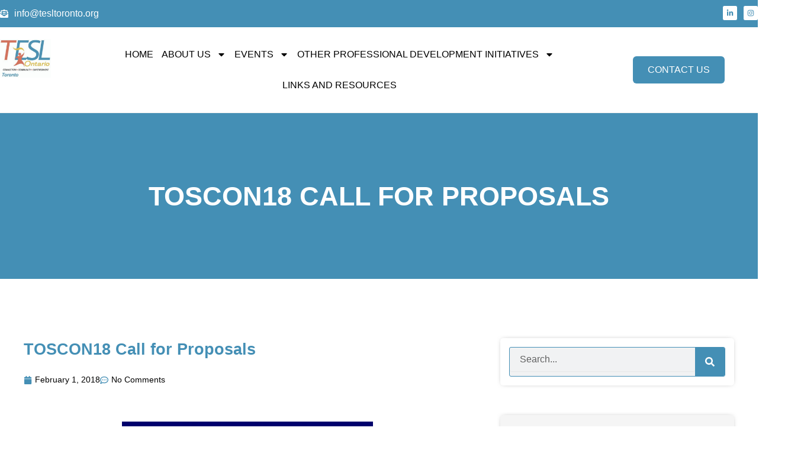

--- FILE ---
content_type: text/css
request_url: https://tesltoronto.org/wp-content/uploads/elementor/css/post-17.css?ver=1759303183
body_size: 2020
content:
.elementor-17 .elementor-element.elementor-element-c15baed{--display:flex;--margin-top:0px;--margin-bottom:0px;--margin-left:0px;--margin-right:0px;--padding-top:10px;--padding-bottom:10px;--padding-left:0px;--padding-right:0px;}.elementor-17 .elementor-element.elementor-element-c15baed:not(.elementor-motion-effects-element-type-background), .elementor-17 .elementor-element.elementor-element-c15baed > .elementor-motion-effects-container > .elementor-motion-effects-layer{background-color:var( --e-global-color-4264531 );}.elementor-17 .elementor-element.elementor-element-fc22956{--display:flex;--margin-top:0px;--margin-bottom:0px;--margin-left:0px;--margin-right:0px;--padding-top:0px;--padding-bottom:0px;--padding-left:0px;--padding-right:0px;}.elementor-17 .elementor-element.elementor-element-4d9166c{--display:flex;--flex-direction:row;--container-widget-width:initial;--container-widget-height:100%;--container-widget-flex-grow:1;--container-widget-align-self:stretch;--flex-wrap-mobile:wrap;--margin-top:0px;--margin-bottom:0px;--margin-left:0px;--margin-right:0px;--padding-top:0px;--padding-bottom:0px;--padding-left:0px;--padding-right:0px;}.elementor-17 .elementor-element.elementor-element-0b789fb{--display:flex;--margin-top:0px;--margin-bottom:0px;--margin-left:0px;--margin-right:0px;--padding-top:0px;--padding-bottom:0px;--padding-left:0px;--padding-right:0px;}.elementor-widget-icon-list .elementor-icon-list-item:not(:last-child):after{border-color:var( --e-global-color-text );}.elementor-widget-icon-list .elementor-icon-list-icon i{color:var( --e-global-color-primary );}.elementor-widget-icon-list .elementor-icon-list-icon svg{fill:var( --e-global-color-primary );}.elementor-widget-icon-list .elementor-icon-list-item > .elementor-icon-list-text, .elementor-widget-icon-list .elementor-icon-list-item > a{font-family:var( --e-global-typography-text-font-family ), Sans-serif;font-weight:var( --e-global-typography-text-font-weight );}.elementor-widget-icon-list .elementor-icon-list-text{color:var( --e-global-color-secondary );}.elementor-17 .elementor-element.elementor-element-5e8416a .elementor-icon-list-icon i{color:#FFFFFF;transition:color 0.3s;}.elementor-17 .elementor-element.elementor-element-5e8416a .elementor-icon-list-icon svg{fill:#FFFFFF;transition:fill 0.3s;}.elementor-17 .elementor-element.elementor-element-5e8416a{--e-icon-list-icon-size:14px;--icon-vertical-offset:0px;}.elementor-17 .elementor-element.elementor-element-5e8416a .elementor-icon-list-icon{padding-inline-end:1px;}.elementor-17 .elementor-element.elementor-element-5e8416a .elementor-icon-list-item > .elementor-icon-list-text, .elementor-17 .elementor-element.elementor-element-5e8416a .elementor-icon-list-item > a{font-family:"Arial", Sans-serif;font-size:16px;font-weight:400;}.elementor-17 .elementor-element.elementor-element-5e8416a .elementor-icon-list-text{color:#FFFFFF;transition:color 0.3s;}.elementor-17 .elementor-element.elementor-element-652446c{--display:flex;--margin-top:0px;--margin-bottom:0px;--margin-left:0px;--margin-right:0px;--padding-top:0px;--padding-bottom:0px;--padding-left:0px;--padding-right:0px;}.elementor-17 .elementor-element.elementor-element-8f0a391{--grid-template-columns:repeat(0, auto);text-align:right;--icon-size:12px;--grid-column-gap:7px;--grid-row-gap:0px;}.elementor-17 .elementor-element.elementor-element-8f0a391 .elementor-social-icon{background-color:#FFFFFF;}.elementor-17 .elementor-element.elementor-element-8f0a391 .elementor-social-icon i{color:var( --e-global-color-4264531 );}.elementor-17 .elementor-element.elementor-element-8f0a391 .elementor-social-icon svg{fill:var( --e-global-color-4264531 );}.elementor-17 .elementor-element.elementor-element-307eb450{--display:flex;--flex-direction:row;--container-widget-width:initial;--container-widget-height:100%;--container-widget-flex-grow:1;--container-widget-align-self:stretch;--flex-wrap-mobile:wrap;border-style:solid;--border-style:solid;border-width:0px 0px 1px 0px;--border-top-width:0px;--border-right-width:0px;--border-bottom-width:1px;--border-left-width:0px;border-color:#CACACA4A;--border-color:#CACACA4A;--margin-top:0px;--margin-bottom:0px;--margin-left:0px;--margin-right:0px;--padding-top:20px;--padding-bottom:20px;--padding-left:0px;--padding-right:0px;}.elementor-17 .elementor-element.elementor-element-307eb450:not(.elementor-motion-effects-element-type-background), .elementor-17 .elementor-element.elementor-element-307eb450 > .elementor-motion-effects-container > .elementor-motion-effects-layer{background-color:#FFFFFF;}.elementor-17 .elementor-element.elementor-element-4871a5b2{--display:flex;--justify-content:center;--margin-top:0px;--margin-bottom:0px;--margin-left:0px;--margin-right:0px;--padding-top:0px;--padding-bottom:0px;--padding-left:0px;--padding-right:0px;}.elementor-17 .elementor-element.elementor-element-4871a5b2.e-con{--flex-grow:0;--flex-shrink:0;}.elementor-widget-image .widget-image-caption{color:var( --e-global-color-text );font-family:var( --e-global-typography-text-font-family ), Sans-serif;font-weight:var( --e-global-typography-text-font-weight );}.elementor-17 .elementor-element.elementor-element-4c45a9fe{text-align:left;}.elementor-17 .elementor-element.elementor-element-4c45a9fe img{width:84%;}.elementor-17 .elementor-element.elementor-element-775418ca{--display:flex;--justify-content:center;--align-items:center;--container-widget-width:calc( ( 1 - var( --container-widget-flex-grow ) ) * 100% );--gap:0px 0px;--row-gap:0px;--column-gap:0px;--margin-top:0px;--margin-bottom:0px;--margin-left:0px;--margin-right:0px;--padding-top:0px;--padding-bottom:0px;--padding-left:0px;--padding-right:0px;}.elementor-17 .elementor-element.elementor-element-775418ca.e-con{--align-self:center;--flex-grow:0;--flex-shrink:0;}.elementor-widget-nav-menu .elementor-nav-menu .elementor-item{font-family:var( --e-global-typography-primary-font-family ), Sans-serif;font-weight:var( --e-global-typography-primary-font-weight );}.elementor-widget-nav-menu .elementor-nav-menu--main .elementor-item{color:var( --e-global-color-text );fill:var( --e-global-color-text );}.elementor-widget-nav-menu .elementor-nav-menu--main .elementor-item:hover,
					.elementor-widget-nav-menu .elementor-nav-menu--main .elementor-item.elementor-item-active,
					.elementor-widget-nav-menu .elementor-nav-menu--main .elementor-item.highlighted,
					.elementor-widget-nav-menu .elementor-nav-menu--main .elementor-item:focus{color:var( --e-global-color-accent );fill:var( --e-global-color-accent );}.elementor-widget-nav-menu .elementor-nav-menu--main:not(.e--pointer-framed) .elementor-item:before,
					.elementor-widget-nav-menu .elementor-nav-menu--main:not(.e--pointer-framed) .elementor-item:after{background-color:var( --e-global-color-accent );}.elementor-widget-nav-menu .e--pointer-framed .elementor-item:before,
					.elementor-widget-nav-menu .e--pointer-framed .elementor-item:after{border-color:var( --e-global-color-accent );}.elementor-widget-nav-menu{--e-nav-menu-divider-color:var( --e-global-color-text );}.elementor-widget-nav-menu .elementor-nav-menu--dropdown .elementor-item, .elementor-widget-nav-menu .elementor-nav-menu--dropdown  .elementor-sub-item{font-family:var( --e-global-typography-accent-font-family ), Sans-serif;font-weight:var( --e-global-typography-accent-font-weight );}.elementor-17 .elementor-element.elementor-element-49c395d2{width:var( --container-widget-width, 99.373% );max-width:99.373%;--container-widget-width:99.373%;--container-widget-flex-grow:0;}.elementor-17 .elementor-element.elementor-element-49c395d2.elementor-element{--flex-grow:0;--flex-shrink:0;}.elementor-17 .elementor-element.elementor-element-49c395d2 .elementor-menu-toggle{margin:0 auto;}.elementor-17 .elementor-element.elementor-element-49c395d2 .elementor-nav-menu .elementor-item{font-family:"Open Sans", Sans-serif;font-size:16px;font-weight:400;text-transform:uppercase;line-height:26px;}.elementor-17 .elementor-element.elementor-element-49c395d2 .elementor-nav-menu--main .elementor-item{color:#000000;fill:#000000;padding-left:7px;padding-right:7px;}.elementor-17 .elementor-element.elementor-element-49c395d2 .elementor-nav-menu--main .elementor-item:hover,
					.elementor-17 .elementor-element.elementor-element-49c395d2 .elementor-nav-menu--main .elementor-item.elementor-item-active,
					.elementor-17 .elementor-element.elementor-element-49c395d2 .elementor-nav-menu--main .elementor-item.highlighted,
					.elementor-17 .elementor-element.elementor-element-49c395d2 .elementor-nav-menu--main .elementor-item:focus{color:var( --e-global-color-4264531 );fill:var( --e-global-color-4264531 );}.elementor-17 .elementor-element.elementor-element-49c395d2 .elementor-nav-menu--main:not(.e--pointer-framed) .elementor-item:before,
					.elementor-17 .elementor-element.elementor-element-49c395d2 .elementor-nav-menu--main:not(.e--pointer-framed) .elementor-item:after{background-color:#FFFFFF00;}.elementor-17 .elementor-element.elementor-element-49c395d2 .e--pointer-framed .elementor-item:before,
					.elementor-17 .elementor-element.elementor-element-49c395d2 .e--pointer-framed .elementor-item:after{border-color:#FFFFFF00;}.elementor-17 .elementor-element.elementor-element-49c395d2 .elementor-nav-menu--main .elementor-item.elementor-item-active{color:var( --e-global-color-4264531 );}.elementor-17 .elementor-element.elementor-element-49c395d2 .elementor-nav-menu--dropdown a, .elementor-17 .elementor-element.elementor-element-49c395d2 .elementor-menu-toggle{color:#000000;fill:#000000;}.elementor-17 .elementor-element.elementor-element-49c395d2 .elementor-nav-menu--dropdown a:hover,
					.elementor-17 .elementor-element.elementor-element-49c395d2 .elementor-nav-menu--dropdown a:focus,
					.elementor-17 .elementor-element.elementor-element-49c395d2 .elementor-nav-menu--dropdown a.elementor-item-active,
					.elementor-17 .elementor-element.elementor-element-49c395d2 .elementor-nav-menu--dropdown a.highlighted,
					.elementor-17 .elementor-element.elementor-element-49c395d2 .elementor-menu-toggle:hover,
					.elementor-17 .elementor-element.elementor-element-49c395d2 .elementor-menu-toggle:focus{color:var( --e-global-color-astglobalcolor4 );}.elementor-17 .elementor-element.elementor-element-49c395d2 .elementor-nav-menu--dropdown a:hover,
					.elementor-17 .elementor-element.elementor-element-49c395d2 .elementor-nav-menu--dropdown a:focus,
					.elementor-17 .elementor-element.elementor-element-49c395d2 .elementor-nav-menu--dropdown a.elementor-item-active,
					.elementor-17 .elementor-element.elementor-element-49c395d2 .elementor-nav-menu--dropdown a.highlighted{background-color:var( --e-global-color-4264531 );}.elementor-17 .elementor-element.elementor-element-49c395d2 .elementor-nav-menu--dropdown .elementor-item, .elementor-17 .elementor-element.elementor-element-49c395d2 .elementor-nav-menu--dropdown  .elementor-sub-item{font-family:"Open Sans", Sans-serif;font-size:16px;font-weight:400;text-transform:uppercase;letter-spacing:0px;}.elementor-17 .elementor-element.elementor-element-49c395d2 .elementor-nav-menu--dropdown{border-style:solid;border-width:1px 1px 1px 1px;border-color:#CACACA4A;border-radius:6px 6px 6px 6px;}.elementor-17 .elementor-element.elementor-element-49c395d2 .elementor-nav-menu--dropdown li:first-child a{border-top-left-radius:6px;border-top-right-radius:6px;}.elementor-17 .elementor-element.elementor-element-49c395d2 .elementor-nav-menu--dropdown li:last-child a{border-bottom-right-radius:6px;border-bottom-left-radius:6px;}.elementor-17 .elementor-element.elementor-element-49c395d2 .elementor-nav-menu--dropdown a{padding-left:20px;padding-right:20px;padding-top:10px;padding-bottom:10px;}.elementor-17 .elementor-element.elementor-element-49c395d2 .elementor-nav-menu--dropdown li:not(:last-child){border-style:none;border-bottom-width:1px;}.elementor-17 .elementor-element.elementor-element-49c395d2 .elementor-nav-menu--main > .elementor-nav-menu > li > .elementor-nav-menu--dropdown, .elementor-17 .elementor-element.elementor-element-49c395d2 .elementor-nav-menu__container.elementor-nav-menu--dropdown{margin-top:22px !important;}.elementor-17 .elementor-element.elementor-element-53474f9c{--display:flex;--flex-direction:row;--container-widget-width:initial;--container-widget-height:100%;--container-widget-flex-grow:1;--container-widget-align-self:stretch;--flex-wrap-mobile:wrap;--gap:10px 10px;--row-gap:10px;--column-gap:10px;--margin-top:0px;--margin-bottom:0px;--margin-left:0px;--margin-right:0px;--padding-top:0px;--padding-bottom:0px;--padding-left:0px;--padding-right:0px;}.elementor-17 .elementor-element.elementor-element-53474f9c.e-con{--align-self:center;--flex-grow:0;--flex-shrink:0;}.elementor-17 .elementor-element.elementor-element-36d613d7{--display:flex;--gap:0px 0px;--row-gap:0px;--column-gap:0px;--margin-top:0px;--margin-bottom:0px;--margin-left:0px;--margin-right:0px;--padding-top:0px;--padding-bottom:0px;--padding-left:0px;--padding-right:0px;}.elementor-17 .elementor-element.elementor-element-36d613d7.e-con{--flex-grow:0;--flex-shrink:0;}.elementor-widget-button .elementor-button{background-color:var( --e-global-color-accent );font-family:var( --e-global-typography-accent-font-family ), Sans-serif;font-weight:var( --e-global-typography-accent-font-weight );}.elementor-17 .elementor-element.elementor-element-5a50bfc .elementor-button{background-color:#448FB5;font-family:"Open Sans", Sans-serif;font-size:16px;font-weight:400;text-transform:uppercase;fill:var( --e-global-color-astglobalcolor4 );color:var( --e-global-color-astglobalcolor4 );border-radius:6px 6px 6px 6px;padding:15px 25px 015px 25px;}.elementor-17 .elementor-element.elementor-element-5a50bfc{margin:0px 0px calc(var(--kit-widget-spacing, 0px) + 0px) 0px;padding:0px 0px 0px 0px;}.elementor-17 .elementor-element.elementor-element-5a50bfc .elementor-button:hover, .elementor-17 .elementor-element.elementor-element-5a50bfc .elementor-button:focus{color:var( --e-global-color-astglobalcolor4 );border-color:var( --e-global-color-36574f6 );}.elementor-17 .elementor-element.elementor-element-5a50bfc .elementor-button:hover svg, .elementor-17 .elementor-element.elementor-element-5a50bfc .elementor-button:focus svg{fill:var( --e-global-color-astglobalcolor4 );}.elementor-17 .elementor-element.elementor-element-52e1f905{--display:flex;--flex-direction:row;--container-widget-width:initial;--container-widget-height:100%;--container-widget-flex-grow:1;--container-widget-align-self:stretch;--flex-wrap-mobile:wrap;border-style:none;--border-style:none;--margin-top:0px;--margin-bottom:0px;--margin-left:0px;--margin-right:0px;--padding-top:10px;--padding-bottom:10px;--padding-left:0px;--padding-right:0px;}.elementor-17 .elementor-element.elementor-element-52e1f905:not(.elementor-motion-effects-element-type-background), .elementor-17 .elementor-element.elementor-element-52e1f905 > .elementor-motion-effects-container > .elementor-motion-effects-layer{background-color:#FFFFFF;}.elementor-17 .elementor-element.elementor-element-52e1f905.e-con{--flex-grow:0;--flex-shrink:0;}.elementor-17 .elementor-element.elementor-element-2ddd5c94{--display:flex;--margin-top:0px;--margin-bottom:0px;--margin-left:0px;--margin-right:0px;--padding-top:0px;--padding-bottom:0px;--padding-left:0px;--padding-right:0px;}.elementor-17 .elementor-element.elementor-element-2ddd5c94.e-con{--flex-grow:0;--flex-shrink:0;}.elementor-17 .elementor-element.elementor-element-28de631c{text-align:center;}.elementor-17 .elementor-element.elementor-element-28de631c img{width:100%;}.elementor-17 .elementor-element.elementor-element-12fd3d00{--display:flex;--align-items:center;--container-widget-width:calc( ( 1 - var( --container-widget-flex-grow ) ) * 100% );--gap:0px 0px;--row-gap:0px;--column-gap:0px;--margin-top:0px;--margin-bottom:0px;--margin-left:0px;--margin-right:0px;--padding-top:0px;--padding-bottom:0px;--padding-left:0px;--padding-right:0px;}.elementor-17 .elementor-element.elementor-element-12fd3d00.e-con{--align-self:center;--flex-grow:0;--flex-shrink:0;}.elementor-17 .elementor-element.elementor-element-439d3a7a{--display:flex;--align-items:center;--container-widget-width:calc( ( 1 - var( --container-widget-flex-grow ) ) * 100% );--gap:0px 0px;--row-gap:0px;--column-gap:0px;--margin-top:0px;--margin-bottom:0px;--margin-left:0px;--margin-right:0px;--padding-top:0px;--padding-bottom:0px;--padding-left:0px;--padding-right:0px;}.elementor-17 .elementor-element.elementor-element-439d3a7a.e-con{--align-self:center;--flex-grow:0;--flex-shrink:0;}.elementor-17 .elementor-element.elementor-element-793b507e .elementor-menu-toggle{margin-right:auto;background-color:var( --e-global-color-4264531 );}.elementor-17 .elementor-element.elementor-element-793b507e .elementor-nav-menu .elementor-item{font-family:"Open Sans", Sans-serif;font-size:18px;font-weight:400;line-height:26px;}.elementor-17 .elementor-element.elementor-element-793b507e .elementor-nav-menu--main .elementor-item{color:#033257;fill:#033257;}.elementor-17 .elementor-element.elementor-element-793b507e .elementor-nav-menu--main .elementor-item:hover,
					.elementor-17 .elementor-element.elementor-element-793b507e .elementor-nav-menu--main .elementor-item.elementor-item-active,
					.elementor-17 .elementor-element.elementor-element-793b507e .elementor-nav-menu--main .elementor-item.highlighted,
					.elementor-17 .elementor-element.elementor-element-793b507e .elementor-nav-menu--main .elementor-item:focus{color:#364B98;fill:#364B98;}.elementor-17 .elementor-element.elementor-element-793b507e .elementor-nav-menu--main .elementor-item.elementor-item-active{color:#364B98;}.elementor-17 .elementor-element.elementor-element-793b507e .elementor-nav-menu--dropdown a, .elementor-17 .elementor-element.elementor-element-793b507e .elementor-menu-toggle{color:#FFFFFF;fill:#FFFFFF;}.elementor-17 .elementor-element.elementor-element-793b507e .elementor-nav-menu--dropdown{background-color:var( --e-global-color-36574f6 );border-style:none;}.elementor-17 .elementor-element.elementor-element-793b507e .elementor-nav-menu--dropdown a:hover,
					.elementor-17 .elementor-element.elementor-element-793b507e .elementor-nav-menu--dropdown a:focus,
					.elementor-17 .elementor-element.elementor-element-793b507e .elementor-nav-menu--dropdown a.elementor-item-active,
					.elementor-17 .elementor-element.elementor-element-793b507e .elementor-nav-menu--dropdown a.highlighted,
					.elementor-17 .elementor-element.elementor-element-793b507e .elementor-menu-toggle:hover,
					.elementor-17 .elementor-element.elementor-element-793b507e .elementor-menu-toggle:focus{color:var( --e-global-color-astglobalcolor4 );}.elementor-17 .elementor-element.elementor-element-793b507e .elementor-nav-menu--dropdown a:hover,
					.elementor-17 .elementor-element.elementor-element-793b507e .elementor-nav-menu--dropdown a:focus,
					.elementor-17 .elementor-element.elementor-element-793b507e .elementor-nav-menu--dropdown a.elementor-item-active,
					.elementor-17 .elementor-element.elementor-element-793b507e .elementor-nav-menu--dropdown a.highlighted{background-color:var( --e-global-color-4264531 );}.elementor-17 .elementor-element.elementor-element-793b507e .elementor-nav-menu--dropdown a.elementor-item-active{color:var( --e-global-color-astglobalcolor4 );background-color:var( --e-global-color-text );}.elementor-17 .elementor-element.elementor-element-793b507e .elementor-nav-menu--dropdown .elementor-item, .elementor-17 .elementor-element.elementor-element-793b507e .elementor-nav-menu--dropdown  .elementor-sub-item{font-family:"Open Sans", Sans-serif;font-size:18px;font-weight:400;text-transform:uppercase;letter-spacing:1px;}.elementor-17 .elementor-element.elementor-element-793b507e .elementor-nav-menu--dropdown li:not(:last-child){border-style:solid;border-color:#EAEAEA8C;border-bottom-width:1px;}.elementor-17 .elementor-element.elementor-element-793b507e div.elementor-menu-toggle{color:#FFFFFF;}.elementor-17 .elementor-element.elementor-element-793b507e div.elementor-menu-toggle svg{fill:#FFFFFF;}.elementor-17 .elementor-element.elementor-element-793b507e .elementor-menu-toggle:hover, .elementor-17 .elementor-element.elementor-element-793b507e .elementor-menu-toggle:focus{background-color:var( --e-global-color-36574f6 );}.elementor-theme-builder-content-area{height:400px;}.elementor-location-header:before, .elementor-location-footer:before{content:"";display:table;clear:both;}@media(max-width:1024px){.elementor-17 .elementor-element.elementor-element-c15baed{--margin-top:0px;--margin-bottom:0px;--margin-left:0px;--margin-right:0px;--padding-top:12px;--padding-bottom:12px;--padding-left:20px;--padding-right:20px;}.elementor-17 .elementor-element.elementor-element-8f0a391{--grid-column-gap:5px;}.elementor-17 .elementor-element.elementor-element-52e1f905{--margin-top:0px;--margin-bottom:0px;--margin-left:0px;--margin-right:0px;--padding-top:10px;--padding-bottom:10px;--padding-left:20px;--padding-right:20px;}.elementor-17 .elementor-element.elementor-element-2ddd5c94{--justify-content:center;}.elementor-17 .elementor-element.elementor-element-28de631c{text-align:left;}.elementor-17 .elementor-element.elementor-element-28de631c img{width:33%;}.elementor-17 .elementor-element.elementor-element-12fd3d00{--align-items:flex-end;--container-widget-width:calc( ( 1 - var( --container-widget-flex-grow ) ) * 100% );}.elementor-17 .elementor-element.elementor-element-439d3a7a{--align-items:flex-end;--container-widget-width:calc( ( 1 - var( --container-widget-flex-grow ) ) * 100% );}.elementor-17 .elementor-element.elementor-element-793b507e .elementor-nav-menu .elementor-item{font-size:16px;line-height:26px;}.elementor-17 .elementor-element.elementor-element-793b507e .elementor-nav-menu--main .elementor-item{padding-left:0px;padding-right:0px;padding-top:0px;padding-bottom:0px;}.elementor-17 .elementor-element.elementor-element-793b507e{--e-nav-menu-horizontal-menu-item-margin:calc( 0px / 2 );--nav-menu-icon-size:30px;}.elementor-17 .elementor-element.elementor-element-793b507e .elementor-nav-menu--main:not(.elementor-nav-menu--layout-horizontal) .elementor-nav-menu > li:not(:last-child){margin-bottom:0px;}.elementor-17 .elementor-element.elementor-element-793b507e .elementor-nav-menu--dropdown a{padding-left:0px;padding-right:0px;padding-top:12px;padding-bottom:12px;}.elementor-17 .elementor-element.elementor-element-793b507e .elementor-nav-menu--main > .elementor-nav-menu > li > .elementor-nav-menu--dropdown, .elementor-17 .elementor-element.elementor-element-793b507e .elementor-nav-menu__container.elementor-nav-menu--dropdown{margin-top:18px !important;}}@media(max-width:767px){.elementor-17 .elementor-element.elementor-element-c15baed{--margin-top:0px;--margin-bottom:0px;--margin-left:0px;--margin-right:0px;--padding-top:10px;--padding-bottom:10px;--padding-left:10px;--padding-right:10px;}.elementor-17 .elementor-element.elementor-element-52e1f905{--content-width:1400px;--flex-direction:row;--container-widget-width:initial;--container-widget-height:100%;--container-widget-flex-grow:1;--container-widget-align-self:stretch;--flex-wrap-mobile:wrap;--gap:0px 0px;--row-gap:0px;--column-gap:0px;--margin-top:0px;--margin-bottom:0px;--margin-left:0px;--margin-right:0px;--padding-top:10px;--padding-bottom:10px;--padding-left:10px;--padding-right:10px;}.elementor-17 .elementor-element.elementor-element-2ddd5c94{--width:70%;--flex-direction:row;--container-widget-width:initial;--container-widget-height:100%;--container-widget-flex-grow:1;--container-widget-align-self:stretch;--flex-wrap-mobile:wrap;}.elementor-17 .elementor-element.elementor-element-28de631c img{width:29%;}.elementor-17 .elementor-element.elementor-element-12fd3d00.e-con{--order:99999 /* order end hack */;}.elementor-17 .elementor-element.elementor-element-439d3a7a{--width:30%;}.elementor-17 .elementor-element.elementor-element-793b507e{margin:0px 0px calc(var(--kit-widget-spacing, 0px) + 0px) 0px;padding:0px 0px 0px 0px;--e-nav-menu-horizontal-menu-item-margin:calc( 0px / 2 );--nav-menu-icon-size:26px;}.elementor-17 .elementor-element.elementor-element-793b507e .elementor-nav-menu .elementor-item{font-size:16px;}.elementor-17 .elementor-element.elementor-element-793b507e .elementor-nav-menu--main .elementor-item{padding-left:0px;padding-right:0px;padding-top:0px;padding-bottom:0px;}.elementor-17 .elementor-element.elementor-element-793b507e .elementor-nav-menu--main:not(.elementor-nav-menu--layout-horizontal) .elementor-nav-menu > li:not(:last-child){margin-bottom:0px;}.elementor-17 .elementor-element.elementor-element-793b507e .elementor-nav-menu--dropdown .elementor-item, .elementor-17 .elementor-element.elementor-element-793b507e .elementor-nav-menu--dropdown  .elementor-sub-item{font-size:15px;letter-spacing:0px;}.elementor-17 .elementor-element.elementor-element-793b507e .elementor-nav-menu--dropdown{border-radius:0px 0px 0px 0px;}.elementor-17 .elementor-element.elementor-element-793b507e .elementor-nav-menu--dropdown li:first-child a{border-top-left-radius:0px;border-top-right-radius:0px;}.elementor-17 .elementor-element.elementor-element-793b507e .elementor-nav-menu--dropdown li:last-child a{border-bottom-right-radius:0px;border-bottom-left-radius:0px;}.elementor-17 .elementor-element.elementor-element-793b507e .elementor-nav-menu--dropdown a{padding-left:20px;padding-right:20px;padding-top:12px;padding-bottom:12px;}.elementor-17 .elementor-element.elementor-element-793b507e .elementor-nav-menu--main > .elementor-nav-menu > li > .elementor-nav-menu--dropdown, .elementor-17 .elementor-element.elementor-element-793b507e .elementor-nav-menu__container.elementor-nav-menu--dropdown{margin-top:15px !important;}.elementor-17 .elementor-element.elementor-element-793b507e .elementor-menu-toggle{border-width:2px;border-radius:0px;}}@media(min-width:768px){.elementor-17 .elementor-element.elementor-element-c15baed{--content-width:1300px;}.elementor-17 .elementor-element.elementor-element-307eb450{--content-width:1300px;}.elementor-17 .elementor-element.elementor-element-4871a5b2{--width:8%;}.elementor-17 .elementor-element.elementor-element-775418ca{--width:74%;}.elementor-17 .elementor-element.elementor-element-53474f9c{--width:22%;}.elementor-17 .elementor-element.elementor-element-36d613d7{--width:62%;}.elementor-17 .elementor-element.elementor-element-52e1f905{--content-width:1400px;}.elementor-17 .elementor-element.elementor-element-2ddd5c94{--width:10%;}.elementor-17 .elementor-element.elementor-element-12fd3d00{--width:68%;}.elementor-17 .elementor-element.elementor-element-439d3a7a{--width:68%;}}@media(max-width:1024px) and (min-width:768px){.elementor-17 .elementor-element.elementor-element-2ddd5c94{--width:40%;}.elementor-17 .elementor-element.elementor-element-12fd3d00{--width:48%;}.elementor-17 .elementor-element.elementor-element-439d3a7a{--width:7%;}}

--- FILE ---
content_type: text/css
request_url: https://tesltoronto.org/wp-content/uploads/elementor/css/post-145.css?ver=1759303183
body_size: 811
content:
.elementor-145 .elementor-element.elementor-element-41ef97d{--display:flex;--flex-direction:column;--container-widget-width:100%;--container-widget-height:initial;--container-widget-flex-grow:0;--container-widget-align-self:initial;--flex-wrap-mobile:wrap;border-style:solid;--border-style:solid;border-width:1px 0px 0px 0px;--border-top-width:1px;--border-right-width:0px;--border-bottom-width:0px;--border-left-width:0px;border-color:#448FB529;--border-color:#448FB529;--margin-top:0px;--margin-bottom:0px;--margin-left:0px;--margin-right:0px;--padding-top:100px;--padding-bottom:70px;--padding-left:0px;--padding-right:0px;}.elementor-145 .elementor-element.elementor-element-41ef97d:not(.elementor-motion-effects-element-type-background), .elementor-145 .elementor-element.elementor-element-41ef97d > .elementor-motion-effects-container > .elementor-motion-effects-layer{background-color:#FFFFFF;}.elementor-145 .elementor-element.elementor-element-21c44de{--display:flex;--margin-top:0px;--margin-bottom:0px;--margin-left:0px;--margin-right:0px;--padding-top:0px;--padding-bottom:0px;--padding-left:0px;--padding-right:0px;}.elementor-widget-image .widget-image-caption{color:var( --e-global-color-text );font-family:var( --e-global-typography-text-font-family ), Sans-serif;font-weight:var( --e-global-typography-text-font-weight );}.elementor-145 .elementor-element.elementor-element-6a6b90f img{width:15%;}.elementor-widget-icon-list .elementor-icon-list-item:not(:last-child):after{border-color:var( --e-global-color-text );}.elementor-widget-icon-list .elementor-icon-list-icon i{color:var( --e-global-color-primary );}.elementor-widget-icon-list .elementor-icon-list-icon svg{fill:var( --e-global-color-primary );}.elementor-widget-icon-list .elementor-icon-list-item > .elementor-icon-list-text, .elementor-widget-icon-list .elementor-icon-list-item > a{font-family:var( --e-global-typography-text-font-family ), Sans-serif;font-weight:var( --e-global-typography-text-font-weight );}.elementor-widget-icon-list .elementor-icon-list-text{color:var( --e-global-color-secondary );}.elementor-145 .elementor-element.elementor-element-76db21c .elementor-icon-list-items:not(.elementor-inline-items) .elementor-icon-list-item:not(:last-child){padding-block-end:calc(25px/2);}.elementor-145 .elementor-element.elementor-element-76db21c .elementor-icon-list-items:not(.elementor-inline-items) .elementor-icon-list-item:not(:first-child){margin-block-start:calc(25px/2);}.elementor-145 .elementor-element.elementor-element-76db21c .elementor-icon-list-items.elementor-inline-items .elementor-icon-list-item{margin-inline:calc(25px/2);}.elementor-145 .elementor-element.elementor-element-76db21c .elementor-icon-list-items.elementor-inline-items{margin-inline:calc(-25px/2);}.elementor-145 .elementor-element.elementor-element-76db21c .elementor-icon-list-items.elementor-inline-items .elementor-icon-list-item:after{inset-inline-end:calc(-25px/2);}.elementor-145 .elementor-element.elementor-element-76db21c .elementor-icon-list-item:not(:last-child):after{content:"";height:48%;border-color:var( --e-global-color-36574f6 );}.elementor-145 .elementor-element.elementor-element-76db21c .elementor-icon-list-items:not(.elementor-inline-items) .elementor-icon-list-item:not(:last-child):after{border-block-start-style:solid;border-block-start-width:2px;}.elementor-145 .elementor-element.elementor-element-76db21c .elementor-icon-list-items.elementor-inline-items .elementor-icon-list-item:not(:last-child):after{border-inline-start-style:solid;}.elementor-145 .elementor-element.elementor-element-76db21c .elementor-inline-items .elementor-icon-list-item:not(:last-child):after{border-inline-start-width:2px;}.elementor-145 .elementor-element.elementor-element-76db21c .elementor-icon-list-icon i{transition:color 0.3s;}.elementor-145 .elementor-element.elementor-element-76db21c .elementor-icon-list-icon svg{transition:fill 0.3s;}.elementor-145 .elementor-element.elementor-element-76db21c{--e-icon-list-icon-size:14px;--icon-vertical-offset:0px;}.elementor-145 .elementor-element.elementor-element-76db21c .elementor-icon-list-icon{padding-inline-end:14px;}.elementor-145 .elementor-element.elementor-element-76db21c .elementor-icon-list-item > .elementor-icon-list-text, .elementor-145 .elementor-element.elementor-element-76db21c .elementor-icon-list-item > a{font-family:"Arial", Sans-serif;font-size:16px;font-weight:400;}.elementor-145 .elementor-element.elementor-element-76db21c .elementor-icon-list-text{color:var( --e-global-color-a66eb15 );transition:color 0.3s;}.elementor-145 .elementor-element.elementor-element-76db21c .elementor-icon-list-item:hover .elementor-icon-list-text{color:var( --e-global-color-4264531 );}.elementor-145 .elementor-element.elementor-element-8ed1e8e{--grid-template-columns:repeat(0, auto);text-align:center;--icon-size:16px;--grid-column-gap:9px;--grid-row-gap:0px;}.elementor-145 .elementor-element.elementor-element-8ed1e8e .elementor-social-icon{background-color:var( --e-global-color-4264531 );--icon-padding:0.5em;}.elementor-145 .elementor-element.elementor-element-8ed1e8e .elementor-social-icon i{color:var( --e-global-color-40f853a );}.elementor-145 .elementor-element.elementor-element-8ed1e8e .elementor-social-icon svg{fill:var( --e-global-color-40f853a );}.elementor-145 .elementor-element.elementor-element-525a826{--display:flex;--flex-direction:column;--container-widget-width:100%;--container-widget-height:initial;--container-widget-flex-grow:0;--container-widget-align-self:initial;--flex-wrap-mobile:wrap;--margin-top:0px;--margin-bottom:0px;--margin-left:0px;--margin-right:0px;--padding-top:10px;--padding-bottom:10px;--padding-left:0px;--padding-right:0px;}.elementor-145 .elementor-element.elementor-element-525a826:not(.elementor-motion-effects-element-type-background), .elementor-145 .elementor-element.elementor-element-525a826 > .elementor-motion-effects-container > .elementor-motion-effects-layer{background-color:var( --e-global-color-4264531 );}.elementor-widget-text-editor{font-family:var( --e-global-typography-text-font-family ), Sans-serif;font-weight:var( --e-global-typography-text-font-weight );color:var( --e-global-color-text );}.elementor-widget-text-editor.elementor-drop-cap-view-stacked .elementor-drop-cap{background-color:var( --e-global-color-primary );}.elementor-widget-text-editor.elementor-drop-cap-view-framed .elementor-drop-cap, .elementor-widget-text-editor.elementor-drop-cap-view-default .elementor-drop-cap{color:var( --e-global-color-primary );border-color:var( --e-global-color-primary );}.elementor-145 .elementor-element.elementor-element-7bc99c5{text-align:center;font-family:"Arial", Sans-serif;font-size:15px;font-weight:400;color:var( --e-global-color-40f853a );}.elementor-theme-builder-content-area{height:400px;}.elementor-location-header:before, .elementor-location-footer:before{content:"";display:table;clear:both;}@media(min-width:768px){.elementor-145 .elementor-element.elementor-element-41ef97d{--content-width:1200px;}.elementor-145 .elementor-element.elementor-element-525a826{--content-width:1200px;}}@media(max-width:1024px){.elementor-145 .elementor-element.elementor-element-41ef97d{--margin-top:0px;--margin-bottom:0px;--margin-left:0px;--margin-right:0px;--padding-top:70px;--padding-bottom:50px;--padding-left:20px;--padding-right:20px;}.elementor-145 .elementor-element.elementor-element-6a6b90f img{width:33%;}.elementor-145 .elementor-element.elementor-element-76db21c{margin:0px 0px calc(var(--kit-widget-spacing, 0px) + 0px) 0px;padding:0px 0px 0px 0px;--e-icon-list-icon-size:6px;}.elementor-145 .elementor-element.elementor-element-76db21c .elementor-icon-list-items:not(.elementor-inline-items) .elementor-icon-list-item:not(:last-child){padding-block-end:calc(39px/2);}.elementor-145 .elementor-element.elementor-element-76db21c .elementor-icon-list-items:not(.elementor-inline-items) .elementor-icon-list-item:not(:first-child){margin-block-start:calc(39px/2);}.elementor-145 .elementor-element.elementor-element-76db21c .elementor-icon-list-items.elementor-inline-items .elementor-icon-list-item{margin-inline:calc(39px/2);}.elementor-145 .elementor-element.elementor-element-76db21c .elementor-icon-list-items.elementor-inline-items{margin-inline:calc(-39px/2);}.elementor-145 .elementor-element.elementor-element-76db21c .elementor-icon-list-items.elementor-inline-items .elementor-icon-list-item:after{inset-inline-end:calc(-39px/2);}.elementor-145 .elementor-element.elementor-element-76db21c .elementor-icon-list-item > .elementor-icon-list-text, .elementor-145 .elementor-element.elementor-element-76db21c .elementor-icon-list-item > a{font-size:16px;line-height:31px;}.elementor-145 .elementor-element.elementor-element-8ed1e8e{--icon-size:15px;}.elementor-145 .elementor-element.elementor-element-525a826{--margin-top:0px;--margin-bottom:0px;--margin-left:0px;--margin-right:0px;--padding-top:12px;--padding-bottom:12px;--padding-left:20px;--padding-right:20px;}.elementor-145 .elementor-element.elementor-element-7bc99c5{font-size:15px;}}@media(max-width:767px){.elementor-145 .elementor-element.elementor-element-41ef97d{--margin-top:0px;--margin-bottom:0px;--margin-left:0px;--margin-right:0px;--padding-top:50px;--padding-bottom:50px;--padding-left:10px;--padding-right:10px;}.elementor-145 .elementor-element.elementor-element-6a6b90f img{width:43%;}.elementor-145 .elementor-element.elementor-element-76db21c{margin:0px 0px calc(var(--kit-widget-spacing, 0px) + 0px) 0px;padding:0px 0px 0px 0px;}.elementor-145 .elementor-element.elementor-element-76db21c .elementor-icon-list-items:not(.elementor-inline-items) .elementor-icon-list-item:not(:last-child){padding-block-end:calc(20px/2);}.elementor-145 .elementor-element.elementor-element-76db21c .elementor-icon-list-items:not(.elementor-inline-items) .elementor-icon-list-item:not(:first-child){margin-block-start:calc(20px/2);}.elementor-145 .elementor-element.elementor-element-76db21c .elementor-icon-list-items.elementor-inline-items .elementor-icon-list-item{margin-inline:calc(20px/2);}.elementor-145 .elementor-element.elementor-element-76db21c .elementor-icon-list-items.elementor-inline-items{margin-inline:calc(-20px/2);}.elementor-145 .elementor-element.elementor-element-76db21c .elementor-icon-list-items.elementor-inline-items .elementor-icon-list-item:after{inset-inline-end:calc(-20px/2);}.elementor-145 .elementor-element.elementor-element-525a826{--margin-top:0px;--margin-bottom:0px;--margin-left:0px;--margin-right:0px;--padding-top:10px;--padding-bottom:10px;--padding-left:10px;--padding-right:10px;}.elementor-145 .elementor-element.elementor-element-7bc99c5{font-size:14px;}}

--- FILE ---
content_type: text/css
request_url: https://tesltoronto.org/wp-content/uploads/elementor/css/post-15379.css?ver=1759303183
body_size: 2314
content:
.elementor-15379 .elementor-element.elementor-element-ab18189{--display:flex;--min-height:280px;--flex-direction:column;--container-widget-width:100%;--container-widget-height:initial;--container-widget-flex-grow:0;--container-widget-align-self:initial;--flex-wrap-mobile:wrap;--justify-content:center;}.elementor-15379 .elementor-element.elementor-element-ab18189:not(.elementor-motion-effects-element-type-background), .elementor-15379 .elementor-element.elementor-element-ab18189 > .elementor-motion-effects-container > .elementor-motion-effects-layer{background-color:var( --e-global-color-4264531 );}.elementor-widget-theme-post-title .elementor-heading-title{font-family:var( --e-global-typography-primary-font-family ), Sans-serif;font-weight:var( --e-global-typography-primary-font-weight );color:var( --e-global-color-primary );}.elementor-15379 .elementor-element.elementor-element-f722615{text-align:center;}.elementor-15379 .elementor-element.elementor-element-f722615 .elementor-heading-title{font-family:"Open Sans", Sans-serif;font-size:45px;font-weight:700;text-transform:uppercase;color:#FFFFFF;}.elementor-15379 .elementor-element.elementor-element-3a461bfb:not(.elementor-motion-effects-element-type-background), .elementor-15379 .elementor-element.elementor-element-3a461bfb > .elementor-motion-effects-container > .elementor-motion-effects-layer{background-color:#FFFFFF;}.elementor-15379 .elementor-element.elementor-element-3a461bfb > .elementor-container{max-width:1200px;}.elementor-15379 .elementor-element.elementor-element-3a461bfb{transition:background 0.3s, border 0.3s, border-radius 0.3s, box-shadow 0.3s;padding:100px 0px 20px 0px;}.elementor-15379 .elementor-element.elementor-element-3a461bfb > .elementor-background-overlay{transition:background 0.3s, border-radius 0.3s, opacity 0.3s;}.elementor-15379 .elementor-element.elementor-element-3b7bd242 > .elementor-element-populated{transition:background 0.3s, border 0.3s, border-radius 0.3s, box-shadow 0.3s;margin:0px 25px 0px 0px;--e-column-margin-right:25px;--e-column-margin-left:0px;padding:0px 0px 0px 0px;}.elementor-15379 .elementor-element.elementor-element-3b7bd242 > .elementor-element-populated > .elementor-background-overlay{transition:background 0.3s, border-radius 0.3s, opacity 0.3s;}.elementor-widget-theme-post-featured-image .widget-image-caption{color:var( --e-global-color-text );font-family:var( --e-global-typography-text-font-family ), Sans-serif;font-weight:var( --e-global-typography-text-font-weight );}.elementor-15379 .elementor-element.elementor-element-590d70d4 img{width:100%;height:400px;object-fit:cover;object-position:center center;}.elementor-15379 .elementor-element.elementor-element-69cd7e7d .elementor-heading-title{font-family:"Open Sans", Sans-serif;font-size:27px;font-weight:700;line-height:38px;color:var( --e-global-color-4264531 );}.elementor-widget-post-info .elementor-icon-list-item:not(:last-child):after{border-color:var( --e-global-color-text );}.elementor-widget-post-info .elementor-icon-list-icon i{color:var( --e-global-color-primary );}.elementor-widget-post-info .elementor-icon-list-icon svg{fill:var( --e-global-color-primary );}.elementor-widget-post-info .elementor-icon-list-text, .elementor-widget-post-info .elementor-icon-list-text a{color:var( --e-global-color-secondary );}.elementor-widget-post-info .elementor-icon-list-item{font-family:var( --e-global-typography-text-font-family ), Sans-serif;font-weight:var( --e-global-typography-text-font-weight );}.elementor-15379 .elementor-element.elementor-element-24dacb4e .elementor-icon-list-icon i{color:var( --e-global-color-4264531 );font-size:14px;}.elementor-15379 .elementor-element.elementor-element-24dacb4e .elementor-icon-list-icon svg{fill:var( --e-global-color-4264531 );--e-icon-list-icon-size:14px;}.elementor-15379 .elementor-element.elementor-element-24dacb4e .elementor-icon-list-icon{width:14px;}.elementor-15379 .elementor-element.elementor-element-24dacb4e .elementor-icon-list-text, .elementor-15379 .elementor-element.elementor-element-24dacb4e .elementor-icon-list-text a{color:#000000;}.elementor-15379 .elementor-element.elementor-element-24dacb4e .elementor-icon-list-item{font-family:"Arial", Sans-serif;font-size:14px;line-height:25px;}.elementor-widget-theme-post-content{color:var( --e-global-color-text );font-family:var( --e-global-typography-text-font-family ), Sans-serif;font-weight:var( --e-global-typography-text-font-weight );}.elementor-15379 .elementor-element.elementor-element-1b120972{margin:0px 0px calc(var(--kit-widget-spacing, 0px) + 0px) 0px;padding:10px 0px 0px 0px;color:#000000;font-family:"Arial", Sans-serif;font-size:16px;font-weight:400;line-height:28px;}.elementor-15379 .elementor-element.elementor-element-7e9daf9 > .elementor-element-populated{transition:background 0.3s, border 0.3s, border-radius 0.3s, box-shadow 0.3s;margin:0px 0px 0px 25px;--e-column-margin-right:0px;--e-column-margin-left:25px;padding:0px 0px 0px 0px;}.elementor-15379 .elementor-element.elementor-element-7e9daf9 > .elementor-element-populated > .elementor-background-overlay{transition:background 0.3s, border-radius 0.3s, opacity 0.3s;}.elementor-15379 .elementor-element.elementor-element-421d1744 > .elementor-element-populated, .elementor-15379 .elementor-element.elementor-element-421d1744 > .elementor-element-populated > .elementor-background-overlay, .elementor-15379 .elementor-element.elementor-element-421d1744 > .elementor-background-slideshow{border-radius:5px 5px 5px 5px;}.elementor-15379 .elementor-element.elementor-element-421d1744 > .elementor-element-populated{box-shadow:0px 0px 8px -4px rgba(0,0,0,0.5);}.elementor-widget-search-form input[type="search"].elementor-search-form__input{font-family:var( --e-global-typography-text-font-family ), Sans-serif;font-weight:var( --e-global-typography-text-font-weight );}.elementor-widget-search-form .elementor-search-form__input,
					.elementor-widget-search-form .elementor-search-form__icon,
					.elementor-widget-search-form .elementor-lightbox .dialog-lightbox-close-button,
					.elementor-widget-search-form .elementor-lightbox .dialog-lightbox-close-button:hover,
					.elementor-widget-search-form.elementor-search-form--skin-full_screen input[type="search"].elementor-search-form__input{color:var( --e-global-color-text );fill:var( --e-global-color-text );}.elementor-widget-search-form .elementor-search-form__submit{font-family:var( --e-global-typography-text-font-family ), Sans-serif;font-weight:var( --e-global-typography-text-font-weight );background-color:var( --e-global-color-secondary );}.elementor-15379 .elementor-element.elementor-element-6ca82449{margin:0px 0px calc(var(--kit-widget-spacing, 0px) + 0px) 0px;padding:15px 15px 15px 15px;}.elementor-15379 .elementor-element.elementor-element-6ca82449 .elementor-search-form__container{min-height:50px;}.elementor-15379 .elementor-element.elementor-element-6ca82449 .elementor-search-form__submit{min-width:50px;--e-search-form-submit-text-color:#FFFFFF;background-color:var( --e-global-color-4264531 );}body:not(.rtl) .elementor-15379 .elementor-element.elementor-element-6ca82449 .elementor-search-form__icon{padding-left:calc(50px / 3);}body.rtl .elementor-15379 .elementor-element.elementor-element-6ca82449 .elementor-search-form__icon{padding-right:calc(50px / 3);}.elementor-15379 .elementor-element.elementor-element-6ca82449 .elementor-search-form__input, .elementor-15379 .elementor-element.elementor-element-6ca82449.elementor-search-form--button-type-text .elementor-search-form__submit{padding-left:calc(50px / 3);padding-right:calc(50px / 3);}.elementor-15379 .elementor-element.elementor-element-6ca82449 input[type="search"].elementor-search-form__input{font-family:"Arial", Sans-serif;font-size:16px;font-weight:400;}.elementor-15379 .elementor-element.elementor-element-6ca82449 .elementor-search-form__input,
					.elementor-15379 .elementor-element.elementor-element-6ca82449 .elementor-search-form__icon,
					.elementor-15379 .elementor-element.elementor-element-6ca82449 .elementor-lightbox .dialog-lightbox-close-button,
					.elementor-15379 .elementor-element.elementor-element-6ca82449 .elementor-lightbox .dialog-lightbox-close-button:hover,
					.elementor-15379 .elementor-element.elementor-element-6ca82449.elementor-search-form--skin-full_screen input[type="search"].elementor-search-form__input{color:#000000;fill:#000000;}.elementor-15379 .elementor-element.elementor-element-6ca82449:not(.elementor-search-form--skin-full_screen) .elementor-search-form__container{border-color:var( --e-global-color-4264531 );border-width:1px 1px 1px 1px;border-radius:3px;}.elementor-15379 .elementor-element.elementor-element-6ca82449.elementor-search-form--skin-full_screen input[type="search"].elementor-search-form__input{border-color:var( --e-global-color-4264531 );border-width:1px 1px 1px 1px;border-radius:3px;}.elementor-15379 .elementor-element.elementor-element-6ca82449:not(.elementor-search-form--skin-full_screen) .elementor-search-form--focus .elementor-search-form__container{border-color:#214BA8;}.elementor-15379 .elementor-element.elementor-element-6ca82449.elementor-search-form--skin-full_screen input[type="search"].elementor-search-form__input:focus{border-color:#214BA8;}.elementor-15379 .elementor-element.elementor-element-6ca82449 .elementor-search-form__submit:hover{background-color:var( --e-global-color-36574f6 );}.elementor-15379 .elementor-element.elementor-element-6ca82449 .elementor-search-form__submit:focus{background-color:var( --e-global-color-36574f6 );}.elementor-15379 .elementor-element.elementor-element-418cf21b:not(.elementor-motion-effects-element-type-background), .elementor-15379 .elementor-element.elementor-element-418cf21b > .elementor-motion-effects-container > .elementor-motion-effects-layer{background-color:#F5F5F5;}.elementor-15379 .elementor-element.elementor-element-418cf21b, .elementor-15379 .elementor-element.elementor-element-418cf21b > .elementor-background-overlay{border-radius:5px 5px 5px 5px;}.elementor-15379 .elementor-element.elementor-element-418cf21b{box-shadow:0px 0px 8px -4px rgba(0,0,0,0.5);transition:background 0.3s, border 0.3s, border-radius 0.3s, box-shadow 0.3s;margin-top:50px;margin-bottom:0px;padding:20px 20px 20px 20px;}.elementor-15379 .elementor-element.elementor-element-418cf21b > .elementor-background-overlay{transition:background 0.3s, border-radius 0.3s, opacity 0.3s;}.elementor-15379 .elementor-element.elementor-element-48cb4c5f > .elementor-element-populated, .elementor-15379 .elementor-element.elementor-element-48cb4c5f > .elementor-element-populated > .elementor-background-overlay, .elementor-15379 .elementor-element.elementor-element-48cb4c5f > .elementor-background-slideshow{border-radius:5px 5px 5px 5px;}.elementor-widget-heading .elementor-heading-title{font-family:var( --e-global-typography-primary-font-family ), Sans-serif;font-weight:var( --e-global-typography-primary-font-weight );color:var( --e-global-color-primary );}.elementor-15379 .elementor-element.elementor-element-40a45ae8 .elementor-heading-title{font-family:"Open Sans", Sans-serif;font-size:22px;font-weight:700;color:var( --e-global-color-4264531 );}.elementor-widget-posts .elementor-button{background-color:var( --e-global-color-accent );font-family:var( --e-global-typography-accent-font-family ), Sans-serif;font-weight:var( --e-global-typography-accent-font-weight );}.elementor-widget-posts .elementor-post__title, .elementor-widget-posts .elementor-post__title a{color:var( --e-global-color-secondary );font-family:var( --e-global-typography-primary-font-family ), Sans-serif;font-weight:var( --e-global-typography-primary-font-weight );}.elementor-widget-posts .elementor-post__meta-data{font-family:var( --e-global-typography-secondary-font-family ), Sans-serif;font-weight:var( --e-global-typography-secondary-font-weight );}.elementor-widget-posts .elementor-post__excerpt p{font-family:var( --e-global-typography-text-font-family ), Sans-serif;font-weight:var( --e-global-typography-text-font-weight );}.elementor-widget-posts .elementor-post__read-more{color:var( --e-global-color-accent );}.elementor-widget-posts a.elementor-post__read-more{font-family:var( --e-global-typography-accent-font-family ), Sans-serif;font-weight:var( --e-global-typography-accent-font-weight );}.elementor-widget-posts .elementor-post__card .elementor-post__badge{background-color:var( --e-global-color-accent );font-family:var( --e-global-typography-accent-font-family ), Sans-serif;font-weight:var( --e-global-typography-accent-font-weight );}.elementor-widget-posts .elementor-pagination{font-family:var( --e-global-typography-secondary-font-family ), Sans-serif;font-weight:var( --e-global-typography-secondary-font-weight );}.elementor-widget-posts .e-load-more-message{font-family:var( --e-global-typography-secondary-font-family ), Sans-serif;font-weight:var( --e-global-typography-secondary-font-weight );}.elementor-15379 .elementor-element.elementor-element-2824ad69{--grid-row-gap:6px;--grid-column-gap:13px;}.elementor-15379 .elementor-element.elementor-element-2824ad69 .elementor-posts-container .elementor-post__thumbnail{padding-bottom:calc( 0.86 * 100% );}.elementor-15379 .elementor-element.elementor-element-2824ad69:after{content:"0.86";}.elementor-15379 .elementor-element.elementor-element-2824ad69 .elementor-post__thumbnail__link{width:26%;}.elementor-15379 .elementor-element.elementor-element-2824ad69 .elementor-post__meta-data span + span:before{content:"/";}.elementor-15379 .elementor-element.elementor-element-2824ad69.elementor-posts--thumbnail-left .elementor-post__thumbnail__link{margin-right:20px;}.elementor-15379 .elementor-element.elementor-element-2824ad69.elementor-posts--thumbnail-right .elementor-post__thumbnail__link{margin-left:20px;}.elementor-15379 .elementor-element.elementor-element-2824ad69.elementor-posts--thumbnail-top .elementor-post__thumbnail__link{margin-bottom:20px;}.elementor-15379 .elementor-element.elementor-element-2824ad69 .elementor-post__title, .elementor-15379 .elementor-element.elementor-element-2824ad69 .elementor-post__title a{color:#000000;font-family:"Arial", Sans-serif;font-size:15px;font-weight:600;line-height:20px;}.elementor-15379 .elementor-element.elementor-element-2824ad69 .elementor-post__title{margin-bottom:14px;}.elementor-15379 .elementor-element.elementor-element-2824ad69 .elementor-post__meta-data{color:var( --e-global-color-4264531 );font-family:"Arial", Sans-serif;font-size:12px;line-height:18px;}.elementor-15379 .elementor-element.elementor-element-4723e3f0:not(.elementor-motion-effects-element-type-background), .elementor-15379 .elementor-element.elementor-element-4723e3f0 > .elementor-motion-effects-container > .elementor-motion-effects-layer{background-color:#F5F5F5;}.elementor-15379 .elementor-element.elementor-element-4723e3f0, .elementor-15379 .elementor-element.elementor-element-4723e3f0 > .elementor-background-overlay{border-radius:5px 5px 5px 5px;}.elementor-15379 .elementor-element.elementor-element-4723e3f0{box-shadow:0px 0px 8px -4px rgba(0,0,0,0.5);transition:background 0.3s, border 0.3s, border-radius 0.3s, box-shadow 0.3s;margin-top:50px;margin-bottom:0px;padding:20px 20px 20px 20px;}.elementor-15379 .elementor-element.elementor-element-4723e3f0 > .elementor-background-overlay{transition:background 0.3s, border-radius 0.3s, opacity 0.3s;}.elementor-15379 .elementor-element.elementor-element-526b3498 > .elementor-element-populated, .elementor-15379 .elementor-element.elementor-element-526b3498 > .elementor-element-populated > .elementor-background-overlay, .elementor-15379 .elementor-element.elementor-element-526b3498 > .elementor-background-slideshow{border-radius:5px 5px 5px 5px;}.elementor-15379 .elementor-element.elementor-element-194f8b00 .elementor-heading-title{font-family:"Open Sans", Sans-serif;font-size:22px;font-weight:700;color:var( --e-global-color-4264531 );}.elementor-widget-icon-list .elementor-icon-list-item:not(:last-child):after{border-color:var( --e-global-color-text );}.elementor-widget-icon-list .elementor-icon-list-icon i{color:var( --e-global-color-primary );}.elementor-widget-icon-list .elementor-icon-list-icon svg{fill:var( --e-global-color-primary );}.elementor-widget-icon-list .elementor-icon-list-item > .elementor-icon-list-text, .elementor-widget-icon-list .elementor-icon-list-item > a{font-family:var( --e-global-typography-text-font-family ), Sans-serif;font-weight:var( --e-global-typography-text-font-weight );}.elementor-widget-icon-list .elementor-icon-list-text{color:var( --e-global-color-secondary );}.elementor-15379 .elementor-element.elementor-element-7eea7a11 .elementor-icon-list-items:not(.elementor-inline-items) .elementor-icon-list-item:not(:last-child){padding-block-end:calc(15px/2);}.elementor-15379 .elementor-element.elementor-element-7eea7a11 .elementor-icon-list-items:not(.elementor-inline-items) .elementor-icon-list-item:not(:first-child){margin-block-start:calc(15px/2);}.elementor-15379 .elementor-element.elementor-element-7eea7a11 .elementor-icon-list-items.elementor-inline-items .elementor-icon-list-item{margin-inline:calc(15px/2);}.elementor-15379 .elementor-element.elementor-element-7eea7a11 .elementor-icon-list-items.elementor-inline-items{margin-inline:calc(-15px/2);}.elementor-15379 .elementor-element.elementor-element-7eea7a11 .elementor-icon-list-items.elementor-inline-items .elementor-icon-list-item:after{inset-inline-end:calc(-15px/2);}.elementor-15379 .elementor-element.elementor-element-7eea7a11 .elementor-icon-list-item:not(:last-child):after{content:"";border-color:#ddd;}.elementor-15379 .elementor-element.elementor-element-7eea7a11 .elementor-icon-list-items:not(.elementor-inline-items) .elementor-icon-list-item:not(:last-child):after{border-block-start-style:solid;border-block-start-width:1px;}.elementor-15379 .elementor-element.elementor-element-7eea7a11 .elementor-icon-list-items.elementor-inline-items .elementor-icon-list-item:not(:last-child):after{border-inline-start-style:solid;}.elementor-15379 .elementor-element.elementor-element-7eea7a11 .elementor-inline-items .elementor-icon-list-item:not(:last-child):after{border-inline-start-width:1px;}.elementor-15379 .elementor-element.elementor-element-7eea7a11 .elementor-icon-list-icon i{color:var( --e-global-color-4264531 );transition:color 0.3s;}.elementor-15379 .elementor-element.elementor-element-7eea7a11 .elementor-icon-list-icon svg{fill:var( --e-global-color-4264531 );transition:fill 0.3s;}.elementor-15379 .elementor-element.elementor-element-7eea7a11 .elementor-icon-list-item:hover .elementor-icon-list-icon i{color:#F78A59;}.elementor-15379 .elementor-element.elementor-element-7eea7a11 .elementor-icon-list-item:hover .elementor-icon-list-icon svg{fill:#F78A59;}.elementor-15379 .elementor-element.elementor-element-7eea7a11{--e-icon-list-icon-size:16px;--icon-vertical-offset:0px;}.elementor-15379 .elementor-element.elementor-element-7eea7a11 .elementor-icon-list-item > .elementor-icon-list-text, .elementor-15379 .elementor-element.elementor-element-7eea7a11 .elementor-icon-list-item > a{font-family:"Arial", Sans-serif;font-size:16px;font-weight:500;line-height:23px;}.elementor-15379 .elementor-element.elementor-element-7eea7a11 .elementor-icon-list-text{color:#000000;transition:color 0.3s;}.elementor-15379 .elementor-element.elementor-element-7eea7a11 .elementor-icon-list-item:hover .elementor-icon-list-text{color:#214BA8;}.elementor-15379 .elementor-element.elementor-element-5690e3f8:not(.elementor-motion-effects-element-type-background), .elementor-15379 .elementor-element.elementor-element-5690e3f8 > .elementor-motion-effects-container > .elementor-motion-effects-layer{background-color:#F5F5F5;}.elementor-15379 .elementor-element.elementor-element-5690e3f8, .elementor-15379 .elementor-element.elementor-element-5690e3f8 > .elementor-background-overlay{border-radius:5px 5px 5px 5px;}.elementor-15379 .elementor-element.elementor-element-5690e3f8{box-shadow:0px 0px 8px -4px rgba(0,0,0,0.5);transition:background 0.3s, border 0.3s, border-radius 0.3s, box-shadow 0.3s;margin-top:50px;margin-bottom:0px;padding:20px 20px 20px 20px;}.elementor-15379 .elementor-element.elementor-element-5690e3f8 > .elementor-background-overlay{transition:background 0.3s, border-radius 0.3s, opacity 0.3s;}.elementor-15379 .elementor-element.elementor-element-79c97986 > .elementor-element-populated, .elementor-15379 .elementor-element.elementor-element-79c97986 > .elementor-element-populated > .elementor-background-overlay, .elementor-15379 .elementor-element.elementor-element-79c97986 > .elementor-background-slideshow{border-radius:5px 5px 5px 5px;}.elementor-15379 .elementor-element.elementor-element-7888798c .elementor-heading-title{font-family:"Open Sans", Sans-serif;font-size:22px;font-weight:700;color:var( --e-global-color-4264531 );}.elementor-15379 .elementor-element.elementor-element-6d83de72{--grid-template-columns:repeat(0, auto);text-align:left;--icon-size:14px;--grid-column-gap:10px;--grid-row-gap:0px;}.elementor-15379 .elementor-element.elementor-element-6d83de72 .elementor-social-icon{background-color:var( --e-global-color-4264531 );}.elementor-15379 .elementor-element.elementor-element-6d83de72 .elementor-social-icon:hover{background-color:var( --e-global-color-36574f6 );}.elementor-15379 .elementor-element.elementor-element-539d1498:not(.elementor-motion-effects-element-type-background), .elementor-15379 .elementor-element.elementor-element-539d1498 > .elementor-motion-effects-container > .elementor-motion-effects-layer{background-color:#F5F5F5;}.elementor-15379 .elementor-element.elementor-element-539d1498, .elementor-15379 .elementor-element.elementor-element-539d1498 > .elementor-background-overlay{border-radius:5px 5px 5px 5px;}.elementor-15379 .elementor-element.elementor-element-539d1498{box-shadow:0px 0px 8px -4px rgba(0,0,0,0.5);transition:background 0.3s, border 0.3s, border-radius 0.3s, box-shadow 0.3s;margin-top:50px;margin-bottom:0px;padding:20px 20px 20px 20px;}.elementor-15379 .elementor-element.elementor-element-539d1498 > .elementor-background-overlay{transition:background 0.3s, border-radius 0.3s, opacity 0.3s;}.elementor-15379 .elementor-element.elementor-element-67b9f345:not(.elementor-motion-effects-element-type-background) > .elementor-widget-wrap, .elementor-15379 .elementor-element.elementor-element-67b9f345 > .elementor-widget-wrap > .elementor-motion-effects-container > .elementor-motion-effects-layer{background-image:url("https://tesltoronto.org/wp-content/uploads/2025/08/imgi_2_TESL-Toronto-Executive-team-sample-photo-1.jpg");background-position:center center;background-repeat:no-repeat;background-size:cover;}.elementor-15379 .elementor-element.elementor-element-67b9f345 > .elementor-element-populated, .elementor-15379 .elementor-element.elementor-element-67b9f345 > .elementor-element-populated > .elementor-background-overlay, .elementor-15379 .elementor-element.elementor-element-67b9f345 > .elementor-background-slideshow{border-radius:5px 5px 5px 5px;}.elementor-15379 .elementor-element.elementor-element-67b9f345 > .elementor-element-populated{transition:background 0.3s, border 0.3s, border-radius 0.3s, box-shadow 0.3s;padding:70px 70px 70px 70px;}.elementor-15379 .elementor-element.elementor-element-67b9f345 > .elementor-element-populated > .elementor-background-overlay{transition:background 0.3s, border-radius 0.3s, opacity 0.3s;}.elementor-15379 .elementor-element.elementor-element-27a6bf2e{background-color:#FFFFFF;margin:0px 0px calc(var(--kit-widget-spacing, 0px) + 0px) 0px;padding:10px 10px 10px 10px;text-align:center;}.elementor-15379 .elementor-element.elementor-element-27a6bf2e .elementor-heading-title{font-family:"Open Sans", Sans-serif;font-size:26px;font-weight:600;text-transform:capitalize;line-height:29px;color:var( --e-global-color-4264531 );}@media(max-width:1024px){.elementor-15379 .elementor-element.elementor-element-ab18189{--min-height:250px;--padding-top:0px;--padding-bottom:0px;--padding-left:20px;--padding-right:20px;}.elementor-15379 .elementor-element.elementor-element-f722615 .elementor-heading-title{font-size:42px;}.elementor-15379 .elementor-element.elementor-element-3a461bfb{padding:80px 20px 80px 20px;}.elementor-15379 .elementor-element.elementor-element-3b7bd242 > .elementor-element-populated{margin:0px 0px 0px 0px;--e-column-margin-right:0px;--e-column-margin-left:0px;}.elementor-15379 .elementor-element.elementor-element-590d70d4{margin:0px 0px calc(var(--kit-widget-spacing, 0px) + 0px) 0px;padding:0px 0px 0px 0px;}.elementor-15379 .elementor-element.elementor-element-590d70d4 img{height:350px;}.elementor-15379 .elementor-element.elementor-element-69cd7e7d .elementor-heading-title{font-size:25px;}.elementor-15379 .elementor-element.elementor-element-7e9daf9 > .elementor-element-populated{margin:0px 0px 0px 0px;--e-column-margin-right:0px;--e-column-margin-left:0px;padding:0px 0px 0px 0px;}.elementor-15379 .elementor-element.elementor-element-418cf21b{margin-top:30px;margin-bottom:0px;}.elementor-15379 .elementor-element.elementor-element-40a45ae8 .elementor-heading-title{font-size:21px;}.elementor-15379 .elementor-element.elementor-element-2824ad69{--grid-row-gap:15px;}.elementor-15379 .elementor-element.elementor-element-2824ad69 .elementor-posts-container .elementor-post__thumbnail{padding-bottom:calc( 0.6 * 100% );}.elementor-15379 .elementor-element.elementor-element-2824ad69:after{content:"0.6";}.elementor-15379 .elementor-element.elementor-element-2824ad69 .elementor-post__thumbnail__link{width:25%;}.elementor-15379 .elementor-element.elementor-element-2824ad69 .elementor-post__title, .elementor-15379 .elementor-element.elementor-element-2824ad69 .elementor-post__title a{line-height:27px;}.elementor-15379 .elementor-element.elementor-element-4723e3f0{margin-top:30px;margin-bottom:0px;}.elementor-15379 .elementor-element.elementor-element-194f8b00 .elementor-heading-title{font-size:21px;}.elementor-15379 .elementor-element.elementor-element-5690e3f8{margin-top:30px;margin-bottom:0px;}.elementor-15379 .elementor-element.elementor-element-7888798c .elementor-heading-title{font-size:21px;}.elementor-15379 .elementor-element.elementor-element-539d1498{margin-top:30px;margin-bottom:0px;}.elementor-15379 .elementor-element.elementor-element-67b9f345 > .elementor-element-populated{padding:100px 70px 100px 70px;}.elementor-15379 .elementor-element.elementor-element-27a6bf2e{padding:20px 20px 20px 20px;}.elementor-15379 .elementor-element.elementor-element-27a6bf2e .elementor-heading-title{font-size:25px;}}@media(max-width:767px){.elementor-15379 .elementor-element.elementor-element-ab18189{--min-height:220px;--padding-top:0px;--padding-bottom:0px;--padding-left:10px;--padding-right:10px;}.elementor-15379 .elementor-element.elementor-element-f722615 .elementor-heading-title{font-size:25px;}.elementor-15379 .elementor-element.elementor-element-3a461bfb{padding:50px 10px 50px 10px;}.elementor-15379 .elementor-element.elementor-element-590d70d4 img{height:250px;}.elementor-15379 .elementor-element.elementor-element-69cd7e7d .elementor-heading-title{font-size:20px;line-height:30px;}.elementor-15379 .elementor-element.elementor-element-1b120972{font-size:15px;}.elementor-15379 .elementor-element.elementor-element-7e9daf9 > .elementor-element-populated{margin:0px 0px 0px 0px;--e-column-margin-right:0px;--e-column-margin-left:0px;padding:0px 0px 0px 0px;}.elementor-15379 .elementor-element.elementor-element-685f2961{margin-top:0px;margin-bottom:0px;padding:0px 0px 0px 0px;}.elementor-15379 .elementor-element.elementor-element-40a45ae8 .elementor-heading-title{font-size:20px;}.elementor-15379 .elementor-element.elementor-element-2824ad69{--grid-row-gap:10px;}.elementor-15379 .elementor-element.elementor-element-2824ad69 .elementor-posts-container .elementor-post__thumbnail{padding-bottom:calc( 0.99 * 100% );}.elementor-15379 .elementor-element.elementor-element-2824ad69:after{content:"0.99";}.elementor-15379 .elementor-element.elementor-element-2824ad69 .elementor-post__thumbnail__link{width:30%;}.elementor-15379 .elementor-element.elementor-element-2824ad69 .elementor-post__title, .elementor-15379 .elementor-element.elementor-element-2824ad69 .elementor-post__title a{font-size:13px;line-height:20px;}.elementor-15379 .elementor-element.elementor-element-2824ad69 .elementor-post__title{margin-bottom:5px;}.elementor-15379 .elementor-element.elementor-element-194f8b00 .elementor-heading-title{font-size:20px;}.elementor-15379 .elementor-element.elementor-element-7eea7a11 .elementor-icon-list-item > .elementor-icon-list-text, .elementor-15379 .elementor-element.elementor-element-7eea7a11 .elementor-icon-list-item > a{font-size:15px;}.elementor-15379 .elementor-element.elementor-element-7888798c .elementor-heading-title{font-size:20px;}.elementor-15379 .elementor-element.elementor-element-67b9f345 > .elementor-element-populated{padding:60px 30px 60px 30px;}.elementor-15379 .elementor-element.elementor-element-27a6bf2e{padding:10px 10px 10px 10px;}.elementor-15379 .elementor-element.elementor-element-27a6bf2e .elementor-heading-title{font-size:22px;}}@media(min-width:768px){.elementor-15379 .elementor-element.elementor-element-ab18189{--content-width:1200px;}.elementor-15379 .elementor-element.elementor-element-3b7bd242{width:65%;}.elementor-15379 .elementor-element.elementor-element-7e9daf9{width:35%;}}@media(max-width:1024px) and (min-width:768px){.elementor-15379 .elementor-element.elementor-element-3b7bd242{width:100%;}.elementor-15379 .elementor-element.elementor-element-7e9daf9{width:100%;}}